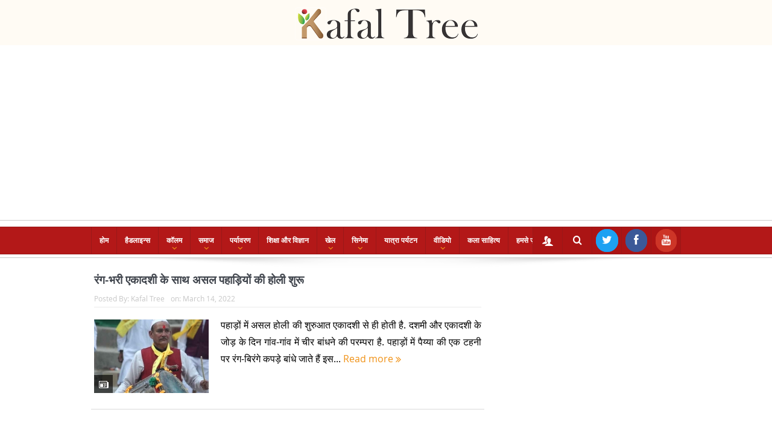

--- FILE ---
content_type: text/html; charset=utf-8
request_url: https://www.google.com/recaptcha/api2/aframe
body_size: 264
content:
<!DOCTYPE HTML><html><head><meta http-equiv="content-type" content="text/html; charset=UTF-8"></head><body><script nonce="ZJyLLvLmMPaSy12-4xeivQ">/** Anti-fraud and anti-abuse applications only. See google.com/recaptcha */ try{var clients={'sodar':'https://pagead2.googlesyndication.com/pagead/sodar?'};window.addEventListener("message",function(a){try{if(a.source===window.parent){var b=JSON.parse(a.data);var c=clients[b['id']];if(c){var d=document.createElement('img');d.src=c+b['params']+'&rc='+(localStorage.getItem("rc::a")?sessionStorage.getItem("rc::b"):"");window.document.body.appendChild(d);sessionStorage.setItem("rc::e",parseInt(sessionStorage.getItem("rc::e")||0)+1);localStorage.setItem("rc::h",'1770077091011');}}}catch(b){}});window.parent.postMessage("_grecaptcha_ready", "*");}catch(b){}</script></body></html>